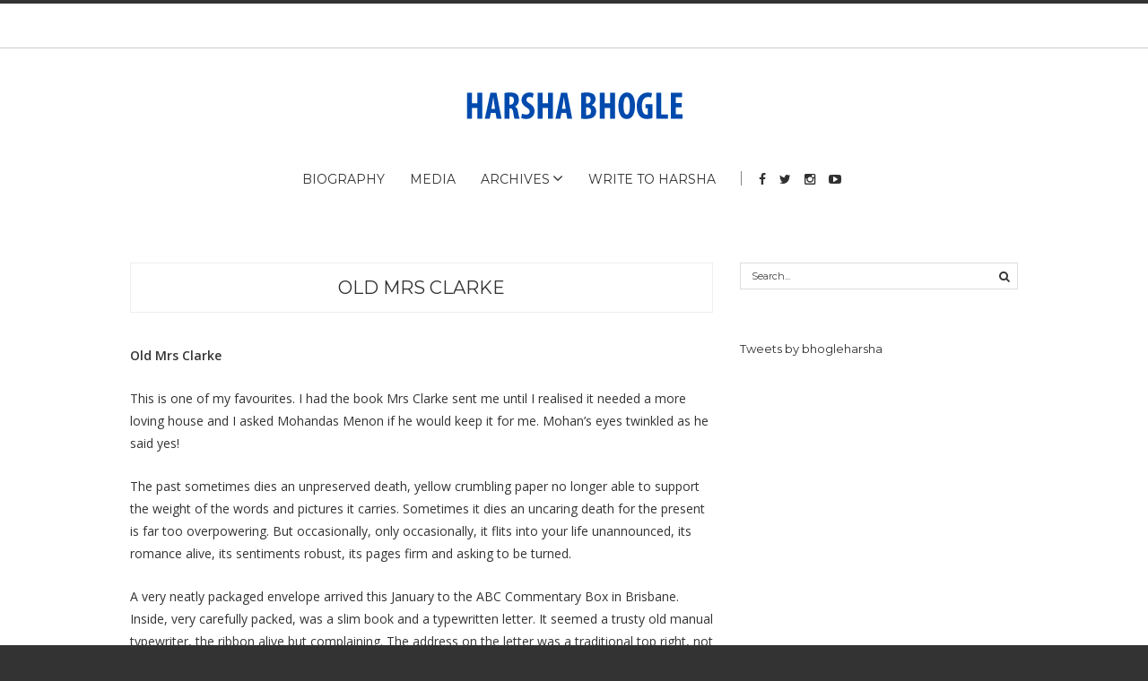

--- FILE ---
content_type: text/html; charset=UTF-8
request_url: https://www.harshabhogle.com/archives/people-in-cricket/old-mrs-clarke/
body_size: 9862
content:
<!doctype html>
<html class="no-js" lang="en-US">
  <head>
    <meta charset="UTF-8">
    <meta http-equiv="x-ua-compatible" content="ie=edge">
    <meta name="viewport" content="width=device-width, initial-scale=1">
    <!-- Place favicon.ico in the root directory -->
    <title>OLD MRS CLARKE &#8211; Harsha Bhogle</title>
<meta name='robots' content='max-image-preview:large' />
<link rel="alternate" type="application/rss+xml" title="Harsha Bhogle &raquo; Feed" href="https://www.harshabhogle.com/feed/" />
<link rel="alternate" type="application/rss+xml" title="Harsha Bhogle &raquo; Comments Feed" href="https://www.harshabhogle.com/comments/feed/" />
		<!-- This site uses the Google Analytics by MonsterInsights plugin v8.21.0 - Using Analytics tracking - https://www.monsterinsights.com/ -->
		<!-- Note: MonsterInsights is not currently configured on this site. The site owner needs to authenticate with Google Analytics in the MonsterInsights settings panel. -->
					<!-- No tracking code set -->
				<!-- / Google Analytics by MonsterInsights -->
		<script type="text/javascript">
/* <![CDATA[ */
window._wpemojiSettings = {"baseUrl":"https:\/\/s.w.org\/images\/core\/emoji\/14.0.0\/72x72\/","ext":".png","svgUrl":"https:\/\/s.w.org\/images\/core\/emoji\/14.0.0\/svg\/","svgExt":".svg","source":{"concatemoji":"https:\/\/www.harshabhogle.com\/wp-includes\/js\/wp-emoji-release.min.js?ver=6.4.7"}};
/*! This file is auto-generated */
!function(i,n){var o,s,e;function c(e){try{var t={supportTests:e,timestamp:(new Date).valueOf()};sessionStorage.setItem(o,JSON.stringify(t))}catch(e){}}function p(e,t,n){e.clearRect(0,0,e.canvas.width,e.canvas.height),e.fillText(t,0,0);var t=new Uint32Array(e.getImageData(0,0,e.canvas.width,e.canvas.height).data),r=(e.clearRect(0,0,e.canvas.width,e.canvas.height),e.fillText(n,0,0),new Uint32Array(e.getImageData(0,0,e.canvas.width,e.canvas.height).data));return t.every(function(e,t){return e===r[t]})}function u(e,t,n){switch(t){case"flag":return n(e,"\ud83c\udff3\ufe0f\u200d\u26a7\ufe0f","\ud83c\udff3\ufe0f\u200b\u26a7\ufe0f")?!1:!n(e,"\ud83c\uddfa\ud83c\uddf3","\ud83c\uddfa\u200b\ud83c\uddf3")&&!n(e,"\ud83c\udff4\udb40\udc67\udb40\udc62\udb40\udc65\udb40\udc6e\udb40\udc67\udb40\udc7f","\ud83c\udff4\u200b\udb40\udc67\u200b\udb40\udc62\u200b\udb40\udc65\u200b\udb40\udc6e\u200b\udb40\udc67\u200b\udb40\udc7f");case"emoji":return!n(e,"\ud83e\udef1\ud83c\udffb\u200d\ud83e\udef2\ud83c\udfff","\ud83e\udef1\ud83c\udffb\u200b\ud83e\udef2\ud83c\udfff")}return!1}function f(e,t,n){var r="undefined"!=typeof WorkerGlobalScope&&self instanceof WorkerGlobalScope?new OffscreenCanvas(300,150):i.createElement("canvas"),a=r.getContext("2d",{willReadFrequently:!0}),o=(a.textBaseline="top",a.font="600 32px Arial",{});return e.forEach(function(e){o[e]=t(a,e,n)}),o}function t(e){var t=i.createElement("script");t.src=e,t.defer=!0,i.head.appendChild(t)}"undefined"!=typeof Promise&&(o="wpEmojiSettingsSupports",s=["flag","emoji"],n.supports={everything:!0,everythingExceptFlag:!0},e=new Promise(function(e){i.addEventListener("DOMContentLoaded",e,{once:!0})}),new Promise(function(t){var n=function(){try{var e=JSON.parse(sessionStorage.getItem(o));if("object"==typeof e&&"number"==typeof e.timestamp&&(new Date).valueOf()<e.timestamp+604800&&"object"==typeof e.supportTests)return e.supportTests}catch(e){}return null}();if(!n){if("undefined"!=typeof Worker&&"undefined"!=typeof OffscreenCanvas&&"undefined"!=typeof URL&&URL.createObjectURL&&"undefined"!=typeof Blob)try{var e="postMessage("+f.toString()+"("+[JSON.stringify(s),u.toString(),p.toString()].join(",")+"));",r=new Blob([e],{type:"text/javascript"}),a=new Worker(URL.createObjectURL(r),{name:"wpTestEmojiSupports"});return void(a.onmessage=function(e){c(n=e.data),a.terminate(),t(n)})}catch(e){}c(n=f(s,u,p))}t(n)}).then(function(e){for(var t in e)n.supports[t]=e[t],n.supports.everything=n.supports.everything&&n.supports[t],"flag"!==t&&(n.supports.everythingExceptFlag=n.supports.everythingExceptFlag&&n.supports[t]);n.supports.everythingExceptFlag=n.supports.everythingExceptFlag&&!n.supports.flag,n.DOMReady=!1,n.readyCallback=function(){n.DOMReady=!0}}).then(function(){return e}).then(function(){var e;n.supports.everything||(n.readyCallback(),(e=n.source||{}).concatemoji?t(e.concatemoji):e.wpemoji&&e.twemoji&&(t(e.twemoji),t(e.wpemoji)))}))}((window,document),window._wpemojiSettings);
/* ]]> */
</script>
<link rel='stylesheet' id='sbi_styles-css' href='https://www.harshabhogle.com/wp-content/plugins/instagram-feed/css/sbi-styles.min.css?ver=6.2.6' type='text/css' media='all' />
<style id='wp-emoji-styles-inline-css' type='text/css'>

	img.wp-smiley, img.emoji {
		display: inline !important;
		border: none !important;
		box-shadow: none !important;
		height: 1em !important;
		width: 1em !important;
		margin: 0 0.07em !important;
		vertical-align: -0.1em !important;
		background: none !important;
		padding: 0 !important;
	}
</style>
<link rel='stylesheet' id='wp-block-library-css' href='https://www.harshabhogle.com/wp-includes/css/dist/block-library/style.min.css?ver=6.4.7' type='text/css' media='all' />
<style id='classic-theme-styles-inline-css' type='text/css'>
/*! This file is auto-generated */
.wp-block-button__link{color:#fff;background-color:#32373c;border-radius:9999px;box-shadow:none;text-decoration:none;padding:calc(.667em + 2px) calc(1.333em + 2px);font-size:1.125em}.wp-block-file__button{background:#32373c;color:#fff;text-decoration:none}
</style>
<style id='global-styles-inline-css' type='text/css'>
body{--wp--preset--color--black: #000000;--wp--preset--color--cyan-bluish-gray: #abb8c3;--wp--preset--color--white: #ffffff;--wp--preset--color--pale-pink: #f78da7;--wp--preset--color--vivid-red: #cf2e2e;--wp--preset--color--luminous-vivid-orange: #ff6900;--wp--preset--color--luminous-vivid-amber: #fcb900;--wp--preset--color--light-green-cyan: #7bdcb5;--wp--preset--color--vivid-green-cyan: #00d084;--wp--preset--color--pale-cyan-blue: #8ed1fc;--wp--preset--color--vivid-cyan-blue: #0693e3;--wp--preset--color--vivid-purple: #9b51e0;--wp--preset--gradient--vivid-cyan-blue-to-vivid-purple: linear-gradient(135deg,rgba(6,147,227,1) 0%,rgb(155,81,224) 100%);--wp--preset--gradient--light-green-cyan-to-vivid-green-cyan: linear-gradient(135deg,rgb(122,220,180) 0%,rgb(0,208,130) 100%);--wp--preset--gradient--luminous-vivid-amber-to-luminous-vivid-orange: linear-gradient(135deg,rgba(252,185,0,1) 0%,rgba(255,105,0,1) 100%);--wp--preset--gradient--luminous-vivid-orange-to-vivid-red: linear-gradient(135deg,rgba(255,105,0,1) 0%,rgb(207,46,46) 100%);--wp--preset--gradient--very-light-gray-to-cyan-bluish-gray: linear-gradient(135deg,rgb(238,238,238) 0%,rgb(169,184,195) 100%);--wp--preset--gradient--cool-to-warm-spectrum: linear-gradient(135deg,rgb(74,234,220) 0%,rgb(151,120,209) 20%,rgb(207,42,186) 40%,rgb(238,44,130) 60%,rgb(251,105,98) 80%,rgb(254,248,76) 100%);--wp--preset--gradient--blush-light-purple: linear-gradient(135deg,rgb(255,206,236) 0%,rgb(152,150,240) 100%);--wp--preset--gradient--blush-bordeaux: linear-gradient(135deg,rgb(254,205,165) 0%,rgb(254,45,45) 50%,rgb(107,0,62) 100%);--wp--preset--gradient--luminous-dusk: linear-gradient(135deg,rgb(255,203,112) 0%,rgb(199,81,192) 50%,rgb(65,88,208) 100%);--wp--preset--gradient--pale-ocean: linear-gradient(135deg,rgb(255,245,203) 0%,rgb(182,227,212) 50%,rgb(51,167,181) 100%);--wp--preset--gradient--electric-grass: linear-gradient(135deg,rgb(202,248,128) 0%,rgb(113,206,126) 100%);--wp--preset--gradient--midnight: linear-gradient(135deg,rgb(2,3,129) 0%,rgb(40,116,252) 100%);--wp--preset--font-size--small: 13px;--wp--preset--font-size--medium: 20px;--wp--preset--font-size--large: 36px;--wp--preset--font-size--x-large: 42px;--wp--preset--spacing--20: 0.44rem;--wp--preset--spacing--30: 0.67rem;--wp--preset--spacing--40: 1rem;--wp--preset--spacing--50: 1.5rem;--wp--preset--spacing--60: 2.25rem;--wp--preset--spacing--70: 3.38rem;--wp--preset--spacing--80: 5.06rem;--wp--preset--shadow--natural: 6px 6px 9px rgba(0, 0, 0, 0.2);--wp--preset--shadow--deep: 12px 12px 50px rgba(0, 0, 0, 0.4);--wp--preset--shadow--sharp: 6px 6px 0px rgba(0, 0, 0, 0.2);--wp--preset--shadow--outlined: 6px 6px 0px -3px rgba(255, 255, 255, 1), 6px 6px rgba(0, 0, 0, 1);--wp--preset--shadow--crisp: 6px 6px 0px rgba(0, 0, 0, 1);}:where(.is-layout-flex){gap: 0.5em;}:where(.is-layout-grid){gap: 0.5em;}body .is-layout-flow > .alignleft{float: left;margin-inline-start: 0;margin-inline-end: 2em;}body .is-layout-flow > .alignright{float: right;margin-inline-start: 2em;margin-inline-end: 0;}body .is-layout-flow > .aligncenter{margin-left: auto !important;margin-right: auto !important;}body .is-layout-constrained > .alignleft{float: left;margin-inline-start: 0;margin-inline-end: 2em;}body .is-layout-constrained > .alignright{float: right;margin-inline-start: 2em;margin-inline-end: 0;}body .is-layout-constrained > .aligncenter{margin-left: auto !important;margin-right: auto !important;}body .is-layout-constrained > :where(:not(.alignleft):not(.alignright):not(.alignfull)){max-width: var(--wp--style--global--content-size);margin-left: auto !important;margin-right: auto !important;}body .is-layout-constrained > .alignwide{max-width: var(--wp--style--global--wide-size);}body .is-layout-flex{display: flex;}body .is-layout-flex{flex-wrap: wrap;align-items: center;}body .is-layout-flex > *{margin: 0;}body .is-layout-grid{display: grid;}body .is-layout-grid > *{margin: 0;}:where(.wp-block-columns.is-layout-flex){gap: 2em;}:where(.wp-block-columns.is-layout-grid){gap: 2em;}:where(.wp-block-post-template.is-layout-flex){gap: 1.25em;}:where(.wp-block-post-template.is-layout-grid){gap: 1.25em;}.has-black-color{color: var(--wp--preset--color--black) !important;}.has-cyan-bluish-gray-color{color: var(--wp--preset--color--cyan-bluish-gray) !important;}.has-white-color{color: var(--wp--preset--color--white) !important;}.has-pale-pink-color{color: var(--wp--preset--color--pale-pink) !important;}.has-vivid-red-color{color: var(--wp--preset--color--vivid-red) !important;}.has-luminous-vivid-orange-color{color: var(--wp--preset--color--luminous-vivid-orange) !important;}.has-luminous-vivid-amber-color{color: var(--wp--preset--color--luminous-vivid-amber) !important;}.has-light-green-cyan-color{color: var(--wp--preset--color--light-green-cyan) !important;}.has-vivid-green-cyan-color{color: var(--wp--preset--color--vivid-green-cyan) !important;}.has-pale-cyan-blue-color{color: var(--wp--preset--color--pale-cyan-blue) !important;}.has-vivid-cyan-blue-color{color: var(--wp--preset--color--vivid-cyan-blue) !important;}.has-vivid-purple-color{color: var(--wp--preset--color--vivid-purple) !important;}.has-black-background-color{background-color: var(--wp--preset--color--black) !important;}.has-cyan-bluish-gray-background-color{background-color: var(--wp--preset--color--cyan-bluish-gray) !important;}.has-white-background-color{background-color: var(--wp--preset--color--white) !important;}.has-pale-pink-background-color{background-color: var(--wp--preset--color--pale-pink) !important;}.has-vivid-red-background-color{background-color: var(--wp--preset--color--vivid-red) !important;}.has-luminous-vivid-orange-background-color{background-color: var(--wp--preset--color--luminous-vivid-orange) !important;}.has-luminous-vivid-amber-background-color{background-color: var(--wp--preset--color--luminous-vivid-amber) !important;}.has-light-green-cyan-background-color{background-color: var(--wp--preset--color--light-green-cyan) !important;}.has-vivid-green-cyan-background-color{background-color: var(--wp--preset--color--vivid-green-cyan) !important;}.has-pale-cyan-blue-background-color{background-color: var(--wp--preset--color--pale-cyan-blue) !important;}.has-vivid-cyan-blue-background-color{background-color: var(--wp--preset--color--vivid-cyan-blue) !important;}.has-vivid-purple-background-color{background-color: var(--wp--preset--color--vivid-purple) !important;}.has-black-border-color{border-color: var(--wp--preset--color--black) !important;}.has-cyan-bluish-gray-border-color{border-color: var(--wp--preset--color--cyan-bluish-gray) !important;}.has-white-border-color{border-color: var(--wp--preset--color--white) !important;}.has-pale-pink-border-color{border-color: var(--wp--preset--color--pale-pink) !important;}.has-vivid-red-border-color{border-color: var(--wp--preset--color--vivid-red) !important;}.has-luminous-vivid-orange-border-color{border-color: var(--wp--preset--color--luminous-vivid-orange) !important;}.has-luminous-vivid-amber-border-color{border-color: var(--wp--preset--color--luminous-vivid-amber) !important;}.has-light-green-cyan-border-color{border-color: var(--wp--preset--color--light-green-cyan) !important;}.has-vivid-green-cyan-border-color{border-color: var(--wp--preset--color--vivid-green-cyan) !important;}.has-pale-cyan-blue-border-color{border-color: var(--wp--preset--color--pale-cyan-blue) !important;}.has-vivid-cyan-blue-border-color{border-color: var(--wp--preset--color--vivid-cyan-blue) !important;}.has-vivid-purple-border-color{border-color: var(--wp--preset--color--vivid-purple) !important;}.has-vivid-cyan-blue-to-vivid-purple-gradient-background{background: var(--wp--preset--gradient--vivid-cyan-blue-to-vivid-purple) !important;}.has-light-green-cyan-to-vivid-green-cyan-gradient-background{background: var(--wp--preset--gradient--light-green-cyan-to-vivid-green-cyan) !important;}.has-luminous-vivid-amber-to-luminous-vivid-orange-gradient-background{background: var(--wp--preset--gradient--luminous-vivid-amber-to-luminous-vivid-orange) !important;}.has-luminous-vivid-orange-to-vivid-red-gradient-background{background: var(--wp--preset--gradient--luminous-vivid-orange-to-vivid-red) !important;}.has-very-light-gray-to-cyan-bluish-gray-gradient-background{background: var(--wp--preset--gradient--very-light-gray-to-cyan-bluish-gray) !important;}.has-cool-to-warm-spectrum-gradient-background{background: var(--wp--preset--gradient--cool-to-warm-spectrum) !important;}.has-blush-light-purple-gradient-background{background: var(--wp--preset--gradient--blush-light-purple) !important;}.has-blush-bordeaux-gradient-background{background: var(--wp--preset--gradient--blush-bordeaux) !important;}.has-luminous-dusk-gradient-background{background: var(--wp--preset--gradient--luminous-dusk) !important;}.has-pale-ocean-gradient-background{background: var(--wp--preset--gradient--pale-ocean) !important;}.has-electric-grass-gradient-background{background: var(--wp--preset--gradient--electric-grass) !important;}.has-midnight-gradient-background{background: var(--wp--preset--gradient--midnight) !important;}.has-small-font-size{font-size: var(--wp--preset--font-size--small) !important;}.has-medium-font-size{font-size: var(--wp--preset--font-size--medium) !important;}.has-large-font-size{font-size: var(--wp--preset--font-size--large) !important;}.has-x-large-font-size{font-size: var(--wp--preset--font-size--x-large) !important;}
.wp-block-navigation a:where(:not(.wp-element-button)){color: inherit;}
:where(.wp-block-post-template.is-layout-flex){gap: 1.25em;}:where(.wp-block-post-template.is-layout-grid){gap: 1.25em;}
:where(.wp-block-columns.is-layout-flex){gap: 2em;}:where(.wp-block-columns.is-layout-grid){gap: 2em;}
.wp-block-pullquote{font-size: 1.5em;line-height: 1.6;}
</style>
<link rel='stylesheet' id='redux-extendify-styles-css' href='https://www.harshabhogle.com/wp-content/plugins/redux-framework/redux-core/assets/css/extendify-utilities.css?ver=4.4.9' type='text/css' media='all' />
<link rel='stylesheet' id='ctf_styles-css' href='https://www.harshabhogle.com/wp-content/plugins/custom-twitter-feeds/css/ctf-styles.min.css?ver=2.2.1' type='text/css' media='all' />
<link rel='stylesheet' id='tnado_hidefi_styles-css' href='https://www.harshabhogle.com/wp-content/plugins/hide-featured-image-on-all-single-pagepost//tnado-styles.css?ver=6.4.7' type='text/css' media='all' />
<link rel='stylesheet' id='rfw-style-css' href='https://www.harshabhogle.com/wp-content/plugins/rss-feed-widget/css/style.css?ver=2026011032' type='text/css' media='all' />
<link rel='stylesheet' id='fontawesome-css' href='https://www.harshabhogle.com/wp-content/themes/solstice/css/fontawesome.min.css?ver=1.0' type='text/css' media='all' />
<link rel='stylesheet' id='slick-css' href='https://www.harshabhogle.com/wp-content/themes/solstice/css/slick.css?ver=1.0' type='text/css' media='all' />
<link rel='stylesheet' id='perfect-scrollbar-css' href='https://www.harshabhogle.com/wp-content/themes/solstice/css/perfect-scrollbar.min.css?ver=1.0' type='text/css' media='all' />
<link rel='stylesheet' id='bootstrap-css' href='https://www.harshabhogle.com/wp-content/themes/solstice/css/bootstrap.min.css?ver=1.0' type='text/css' media='all' />
<link rel='stylesheet' id='reset-css' href='https://www.harshabhogle.com/wp-content/themes/solstice/css/reset.css?ver=1.0' type='text/css' media='all' />
<link rel='stylesheet' id='normalize-css' href='https://www.harshabhogle.com/wp-content/themes/solstice/css/normalize.css?ver=1.0' type='text/css' media='all' />
<link rel='stylesheet' id='main-css' href='https://www.harshabhogle.com/wp-content/themes/solstice/css/main.css?ver=1.0' type='text/css' media='all' />
<link rel='stylesheet' id='wp-featherlight-css' href='https://www.harshabhogle.com/wp-content/plugins/wp-featherlight/css/wp-featherlight.min.css?ver=1.3.4' type='text/css' media='all' />
    <style type="text/css" media="screen" id="solstice-custom-style">
          </style>
    <script type="text/javascript" src="https://www.harshabhogle.com/wp-includes/js/jquery/jquery.min.js?ver=3.7.1" id="jquery-core-js"></script>
<script type="text/javascript" src="https://www.harshabhogle.com/wp-includes/js/jquery/jquery-migrate.min.js?ver=3.4.1" id="jquery-migrate-js"></script>
<script type="text/javascript" src="https://www.harshabhogle.com/wp-content/themes/solstice/js/vendor/modernizr.min.js?ver=1.0" id="jquery-modernizr-js"></script>
<link rel="https://api.w.org/" href="https://www.harshabhogle.com/wp-json/" /><link rel="alternate" type="application/json" href="https://www.harshabhogle.com/wp-json/wp/v2/pages/698" /><link rel="EditURI" type="application/rsd+xml" title="RSD" href="https://www.harshabhogle.com/xmlrpc.php?rsd" />
<meta name="generator" content="WordPress 6.4.7" />
<link rel="canonical" href="https://www.harshabhogle.com/archives/people-in-cricket/old-mrs-clarke/" />
<link rel='shortlink' href='https://www.harshabhogle.com/?p=698' />
<link rel="alternate" type="application/json+oembed" href="https://www.harshabhogle.com/wp-json/oembed/1.0/embed?url=https%3A%2F%2Fwww.harshabhogle.com%2Farchives%2Fpeople-in-cricket%2Fold-mrs-clarke%2F" />
<link rel="alternate" type="text/xml+oembed" href="https://www.harshabhogle.com/wp-json/oembed/1.0/embed?url=https%3A%2F%2Fwww.harshabhogle.com%2Farchives%2Fpeople-in-cricket%2Fold-mrs-clarke%2F&#038;format=xml" />
<meta name="generator" content="Redux 4.4.9" /><style type="text/css">.broken_link, a.broken_link {
	text-decoration: line-through;
}</style>		<style type="text/css" id="wp-custom-css">
			.post-content iframe {width:100%}		</style>
		  </head>
  <body class="page-template-default page page-id-698 page-child parent-pageid-573 wp-featherlight-captions sticky-nav-on enable">

    <!-- Sticky Logo -->
        <div class="sticky-nav sticky-nav-on enable">
      <div class="container">
          <div class="row">
              <div class="col-md-12">
                  <div class="logo-container">
                      <a href="https://www.harshabhogle.com/">
                                                      <img src="https://www.harshabhogle.com/wp-content/uploads/2021/07/Harsha-logo-1.png" alt="">
                                                </a>
                  </div><!-- /logo-container -->
              </div><!-- /col-md-12 -->
          </div><!-- /row -->
      </div><!-- /container -->
    </div><!-- /sticky-nav -->
    
    <!-- Top Header -->
    
    

    <section id="wrapper">
      
<div class="top-nav-wrapper">
  <div class="container">
    <div class="row">
      <div class="col-md-12">
                <ul class="top-nav">
                  </ul>
              </div><!-- /col-md-12 -->
    </div><!-- /row -->
  </div><!-- /container -->
</div><!-- /top-nav-wrapper -->
      <header id="main-header">
  <div class="container">
    <div class="row">
      <div class="col-md-12">
        <nav class="main-nav clearfix">
          <a href="#" class="mobile-nav-trigger">
            <span class="bars">
                <span></span>
                <span></span>
                <span></span>
            </span>
          </a>
                      <div class="logo-wrapper">
              <a href="https://www.harshabhogle.com/" class="logo">
                                  <img src="https://www.harshabhogle.com/wp-content/uploads/2021/07/Harsha-logo-1.png" alt="">
                              </a>
            </div><!-- /logo-wrapper -->
            <div class="search-container">
              <a href="#" class="trigger">
                  <i class="fa fa-search"></i>
              </a>
              <form id="signup_form" method="get" class="search-form" action="https://www.harshabhogle.com/">
  <div class="input_var">
      <input class="search-field" type="search" id="s" name="s"  placeholder="Search...">
      <input type="submit" value="&#xf002;">
  </div>
</form>
            </div><!-- /search-container -->
          <ul id="nav" class="main-nav-items"><li id="menu-item-551" class="menu-item menu-item-type-post_type menu-item-object-page menu-item-551"><a href="https://www.harshabhogle.com/biography/">Biography</a></li>
<li id="menu-item-550" class="menu-item menu-item-type-post_type menu-item-object-page menu-item-550"><a href="https://www.harshabhogle.com/media/">Media</a></li>
<li id="menu-item-548" class="menu-item menu-item-type-post_type menu-item-object-page current-page-ancestor menu-item-has-children menu-item-548 has-children"><a href="https://www.harshabhogle.com/archives/">Archives</a>
<ul>
	<li id="menu-item-580" class="menu-item menu-item-type-post_type menu-item-object-page menu-item-has-children menu-item-580 has-children"><a href="https://www.harshabhogle.com/archives/articles/">Articles</a>
	<ul>
		<li id="menu-item-771" class="menu-item menu-item-type-post_type menu-item-object-page menu-item-771"><a href="https://www.harshabhogle.com/rediff-articles/">Rediff Articles</a></li>
		<li id="menu-item-779" class="menu-item menu-item-type-post_type menu-item-object-page menu-item-779"><a href="https://www.harshabhogle.com/cricinfo-articles/">Cricinfo Articles</a></li>
		<li id="menu-item-780" class="menu-item menu-item-type-post_type menu-item-object-page menu-item-780"><a href="https://www.harshabhogle.com/cricbuzz-articles/">Cricbuzz Articles</a></li>
		<li id="menu-item-784" class="menu-item menu-item-type-post_type menu-item-object-page menu-item-784"><a href="https://www.harshabhogle.com/new-indian-express-articles/">New Indian Express Articles</a></li>
		<li id="menu-item-774" class="menu-item menu-item-type-post_type menu-item-object-page menu-item-774"><a href="https://www.harshabhogle.com/archives/articles/">Other Articles</a></li>
	</ul>
</li>
	<li id="menu-item-579" class="menu-item menu-item-type-post_type menu-item-object-page menu-item-579"><a href="https://www.harshabhogle.com/archives/links/">Links</a></li>
	<li id="menu-item-578" class="menu-item menu-item-type-post_type menu-item-object-page current-page-ancestor menu-item-578"><a href="https://www.harshabhogle.com/archives/people-in-cricket/">People in Cricket</a></li>
	<li id="menu-item-577" class="menu-item menu-item-type-post_type menu-item-object-page menu-item-577"><a href="https://www.harshabhogle.com/archives/the-sachin-collection/">The Sachin Collection</a></li>
	<li id="menu-item-600" class="menu-item menu-item-type-post_type menu-item-object-page menu-item-600"><a href="https://www.harshabhogle.com/archives/podcasts/">Podcasts</a></li>
	<li id="menu-item-899" class="menu-item menu-item-type-post_type menu-item-object-page menu-item-899"><a href="https://www.harshabhogle.com/ipl-retentions/">IPL Retentions</a></li>
</ul>
</li>
<li id="menu-item-552" class="menu-item menu-item-type-post_type menu-item-object-page menu-item-552"><a href="https://www.harshabhogle.com/contact/">Write to Harsha</a></li>
</ul>                <ul class="social-icons big">
              <li><a href="https://www.facebook.com/bhogleharsha"><i class="fa fa-facebook"></i></a></li>
                    <li><a href="https://twitter.com/bhogleharsha"><i class="fa fa-twitter"></i></a></li>
                    <li><a href="https://www.instagram.com/bhogle_harsha/"><i class="fa fa-instagram"></i></a></li>
                                      <li><a href="https://www.youtube.com/@bhogle_harsha"><i class="fa fa-youtube-play"></i></a></li>
                  </ul>
              </nav>
      </div><!-- /col-md-12 -->
    </div><!-- /row -->
  </div><!-- /container -->
</header>

<section class="contents-container">
  <div class="container">
	  <div class="row">
		 		  </div><!-- /row -->
  </div><!-- /container -->
</section>
<section class="contents-container page-container blog-post pt-35 pb-35">
  <div class="container">
      <div class="row">
        <div class="col-md-8">
          <div class="heading clearfix">
            <a href="#">OLD MRS CLARKE</a>
          </div><!-- /heading -->
          <div class="page-content">
                        
<p><strong>Old Mrs Clarke</strong></p>



<p>This is one of my favourites. I had the book Mrs Clarke sent me until I realised it needed a more loving house and I asked Mohandas Menon if he would keep it for me. Mohan’s eyes twinkled as he said yes!</p>



<p>The past sometimes dies an unpreserved death, yellow crumbling paper no longer able to support the weight of the words and pictures it carries. Sometimes it dies an uncaring death for the present is far too overpowering. But occasionally, only occasionally, it flits into your life unannounced, its romance alive, its sentiments robust, its pages firm and asking to be turned.</p>



<p>A very neatly packaged envelope arrived this January to the ABC Commentary Box in Brisbane. Inside, very carefully packed, was a slim book and a typewritten letter. It seemed a trusty old manual typewriter, the ribbon alive but complaining. The address on the letter was a traditional top right, not a more informal top left that suggests familiarity, the capitals were appropriate and the paragraphs began a respectful distance away from the rest of the lines. It was signed “Margaret Clarke” with “Mrs” in brackets suggestive of an era when it still seemed to matter.</p>



<p>“I was cleaning out a drawer of “all sorts” and I came upon this book which I thought I had give away. I thought it would be nice to pass it on to you, so you can imagine my surprise when I heard you talking about the 1947-48 tour.” It turns out that Mrs. Clarke was a friend of “Datta” Phadkar who “took her to the pictures after a meal” The use of the word “Datta” intrigued me for wasn’t he always “Dattu”. I thought her memory was failing her until I opened the book and saw, pretty neatly written, the words “ To Margaret, with best wishes, Datta.”</p>



<p>Apparently DattuPhadkar had spoken to her about the effects of partition on the team, of how there were two factions and how “poor Irani was somewhat ignored by all of them because he was the only Parsi amongst them!” They continued corresponding and when she received a wedding invitation, sent him a “mulga inkstand which I thought was suitably Australian”</p>



<p>The book was no less charming. It was called “Cricket. United India in Australia” and was written by a person I had heard of, Homi J H Taleyarkhan. Sadly it has been a while since he passed away for I would have experienced no greater joy than to present him a copy of his own book, 57 years after it was written, and now a symbol of friendship. It was 102 pages long but only four inches by five and three-fourths and had a rather feisty dedication. “Dedicated To Sports. About the Only Thing In Which India’s Unity Is Still Left”. That lament, understandable for it was written on the 16’th of June, 1947, continued well into the introduction.</p>



<p>The book was a collection of career sketches for the team “about to tour” Australia. The quotes are intentional for between the writing of the book and the start of the tour, Merchant had pulled out and so had Modi, there was no Mushtaq Ali nor was there Fazal Mahmood. But it had Amir Elahi who made his debut for India in the 2’nd test at Sydney and then played for Pakistan against India at the Kotla in 1952!</p>



<p>But we go ahead of the story for its heart lies in the introduction. “India’s unity is desecrated. Politically, economically, financially, in defence, in everything India is torn to pieces. Only in one thing, India’s unity is left untouched so far. That saving grace is SPORTS.” The capitals suggested that the man feverishly writing, or maybe pounding on a manual typewriter, might have nodded his head in approval at the emphasis.</p>



<p>He went on. “On India’s sports fields, we still find Hindus, Muslims, Parsis, Sikhs, Scheduled Classes, Christians, all brushing shoulders playing in the happiest spirit of amity, knowing no distinction of class or creed, claiming no Hindustan and no Pakistan, no Moplastan and no Sikhistan. They are all SPORTSMEN OF INDIA, playing for ONE INDIA—alas, it makes one weep, the very mention of its memory!—for the glory of one nation.”</p>



<p>The profiles themselves are a little tame by comparison, anything would after words that deserved a voice, a microphone and a large audience (which they might have had, had they belonged to the other illustrious Talyarkhan—‘Bobby’ or AFST). But as a piece of history, as the relic of what must have been a warm friendship, it is priceless.</p>



<p>I wrote Mrs. Margaret Clarke (and I didn’t forget the Mrs!) as polite a letter as I could. And I looked at the scorecards of that series. DattuPhadkar made his debut in the second test with 3 for 14 from 10 overs (as India bowled out an Australian line up of Brown, Morris, Bradman, Hassett and Miller for 107!) and scored at least a half century in each of the remaining four tests!</p>



<p>India showed glimpses of promise but sadly for Mr. Taleyarkhan, it wasn’t United India taking on Australia.</p>
                                              </div>
        </div>
                <div class="col-md-4">
          <div class="sidebar">
                          <div id="search-2" class="widget widget_search"><form id="signup_form" method="get" class="search-form" action="https://www.harshabhogle.com/">
  <div class="input_var">
      <input class="search-field" type="search" id="s" name="s"  placeholder="Search...">
      <input type="submit" value="&#xf002;">
  </div>
</form>
</div><div id="block-2" class="widget widget_block"><a class="twitter-timeline" data-width="310" data-height="500" data-dnt="true" href="https://twitter.com/bhogleharsha?ref_src=twsrc%5Etfw">Tweets by bhogleharsha</a> <script async src="https://platform.twitter.com/widgets.js" charset="utf-8"></script></div><div id="block-3" class="widget widget_block"><script src="https://static.elfsight.com/platform/platform.js" data-use-service-core defer></script>
<div class="elfsight-app-2e512ff9-c885-492f-bed6-033fcb634efe" data-elfsight-app-lazy></div></div><style type="text/css">
			.rfw_dock-2.rfw_more{
				display:none;
			}
			
			</style><aside id="rfw_dock-20" data-class="rfw_dock-2" class="rfw-class  rfw_dock-2"><nav class="add-nav widget_dock" id="rfw-widget-0"></ul></nav></aside><script type="text/javascript" language="javascript">jQuery(document).ready(function($){	
										$('#rfw_dock-20 .rfw_dock.rfw_slider').bxSlider({
											  auto: true,
											  adaptiveHeight: true,
											  pager: true,
											  controls: false,
											  infiniteLoop: true,
											  speed: 0,
											  mode: 'horizontal',
											  pause: 10000,
											  ticker: false,
											  pagerType: 'full',
											  randomStart: true,
											  hideControlOnEnd: true,
											  easing: 'linear',
											  captions: false,
											  video: true,
											  responsive: true,
											  useCSS: true,
											  preloadImages: 'visible',
											  touchEnabled: true
										});
									});
								</script>                      </div><!-- /sidebar -->
        </div>
              </div>
  </div>
</section>

<div id="instagram-footer">
          
              
</div>

<footer id="main-footer">
    <div class="footer-logo">
              <a href="https://www.harshabhogle.com/" class="logo">
                                  <img src="https://www.harshabhogle.com/wp-content/uploads/2021/07/Harsha-logo-2.png" alt="">
                              </a>
  </div><!-- /logo-wrapper -->
  <div class="container">
    <div class="row">
      <div class="col-md-4">
              </div><!-- /col-md-4 -->
      <div class="col-md-4">
                  <div id="text-3" class="widget widget_text">			<div class="textwidget"><p><a href="https://www.harshabhogle.com/contact/"><center>Write to Harsha</center></a></p>
</div>
		</div>              </div><!-- /col-md-4 -->
      <div class="col-md-4">
              </div><!-- /col-md-4 -->
    </div><!-- /row -->
  </div><!-- /container -->
</footer>

<div id="bottom-footer">
        <ul class="social-icons small">
              <li><a href="https://www.facebook.com/bhogleharsha"><i class="fa fa-facebook"></i></a></li>
                    <li><a href="https://twitter.com/bhogleharsha"><i class="fa fa-twitter"></i></a></li>
                    <li><a href="https://www.instagram.com/bhogle_harsha/"><i class="fa fa-instagram"></i></a></li>
                                      <li><a href="https://www.youtube.com/@bhogle_harsha"><i class="fa fa-youtube-play"></i></a></li>
                  </ul>
        <p class="copyright">Copyright @ Harsha Bhogle 2023. All Rights Reserved</p>
</div><!-- /bottom-footer -->

</section><!-- /wrapper -->
  <!-- Instagram Feed JS -->
<script type="text/javascript">
var sbiajaxurl = "https://www.harshabhogle.com/wp-admin/admin-ajax.php";
</script>
<link rel='stylesheet' id='rfw-slider-style-css' href='https://www.harshabhogle.com/wp-content/plugins/rss-feed-widget/css/jquery.bxslider.css?ver=2026011032' type='text/css' media='all' />
<script type="text/javascript" id="rfw-script-js-extra">
/* <![CDATA[ */
var rfw = {"speed":""};
/* ]]> */
</script>
<script type="text/javascript" src="https://www.harshabhogle.com/wp-content/plugins/rss-feed-widget/js/functions.js?ver=2026011032" id="rfw-script-js"></script>
<script type="text/javascript" src="https://www.harshabhogle.com/wp-content/plugins/rss-feed-widget/js/jquery.fitvids.js?ver=2026011032" id="rfw-script-fitvid-js"></script>
<script type="text/javascript" src="https://www.harshabhogle.com/wp-includes/js/comment-reply.min.js?ver=6.4.7" id="comment-reply-js" async="async" data-wp-strategy="async"></script>
<script type="text/javascript" src="https://www.harshabhogle.com/wp-content/themes/solstice/js/plugins.js?ver=1.0" id="jquery-plugins-js"></script>
<script type="text/javascript" id="jquery-main-js-extra">
/* <![CDATA[ */
var rs_ajax = {"ajaxurl":"https:\/\/www.harshabhogle.com\/wp-admin\/admin-ajax.php","siteurl":"https:\/\/www.harshabhogle.com\/wp-content\/themes\/solstice"};
/* ]]> */
</script>
<script type="text/javascript" src="https://www.harshabhogle.com/wp-content/themes/solstice/js/main.js?ver=1.0" id="jquery-main-js"></script>
<script type="text/javascript" id="wpfront-scroll-top-js-extra">
/* <![CDATA[ */
var wpfront_scroll_top_data = {"data":{"css":"#wpfront-scroll-top-container{display:none;position:fixed;cursor:pointer;z-index:9999;opacity:0}#wpfront-scroll-top-container div.text-holder{padding:3px 10px;border-radius:3px;-webkit-border-radius:3px;-webkit-box-shadow:4px 4px 5px 0 rgba(50,50,50,.5);-moz-box-shadow:4px 4px 5px 0 rgba(50,50,50,.5);box-shadow:4px 4px 5px 0 rgba(50,50,50,.5)}#wpfront-scroll-top-container a{outline-style:none;box-shadow:none;text-decoration:none}#wpfront-scroll-top-container {right: 20px;bottom: 20px;}        #wpfront-scroll-top-container img {\n            width: auto;\n            height: auto;\n        }\n        ","html":"<div id=\"wpfront-scroll-top-container\"><img src=\"https:\/\/www.harshabhogle.com\/wp-content\/plugins\/wpfront-scroll-top\/images\/icons\/1.png\" alt=\"\" title=\"\" \/><\/div>","data":{"hide_iframe":false,"button_fade_duration":200,"auto_hide":false,"auto_hide_after":2,"scroll_offset":100,"button_opacity":0.8,"button_action":"top","button_action_element_selector":"","button_action_container_selector":"html, body","button_action_element_offset":"0","scroll_duration":400}}};
/* ]]> */
</script>
<script type="text/javascript" src="https://www.harshabhogle.com/wp-content/plugins/wpfront-scroll-top/js/wpfront-scroll-top.min.js?ver=2.2.10081" id="wpfront-scroll-top-js"></script>
<script type="text/javascript" src="https://www.harshabhogle.com/wp-content/plugins/wp-featherlight/js/wpFeatherlight.pkgd.min.js?ver=1.3.4" id="wp-featherlight-js"></script>
<script type="text/javascript" src="https://www.harshabhogle.com/wp-content/plugins/rss-feed-widget/js/jquery.bxslider.js?ver=2026011032" id="rfw-slider-script-js"></script>
  </body>
</html>
